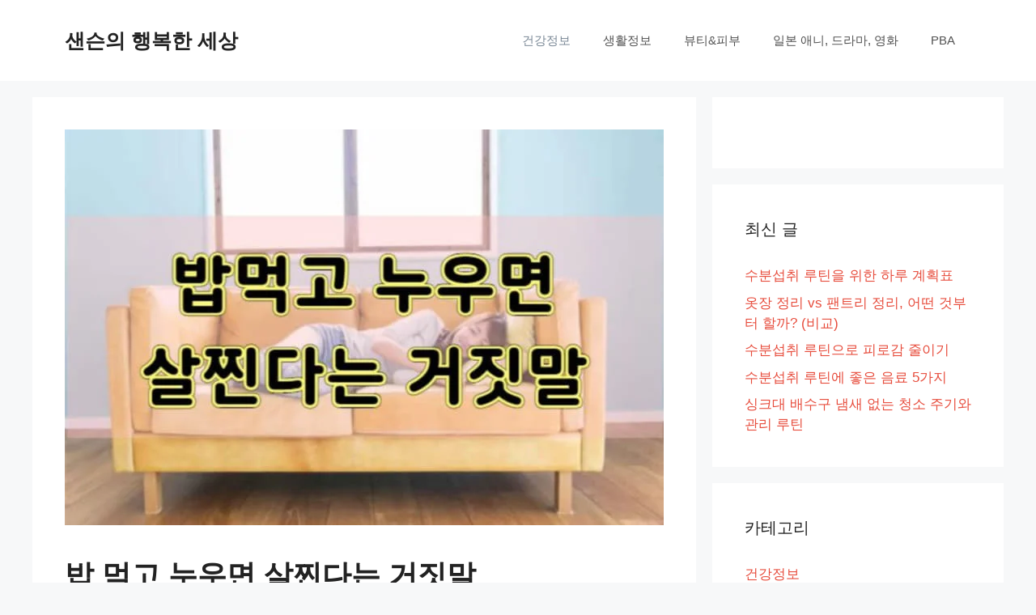

--- FILE ---
content_type: text/html; charset=UTF-8
request_url: https://sanson72.com/%EB%B0%A5-%EB%A8%B9%EA%B3%A0-%EB%88%84%EC%9A%B0%EB%A9%B4-%EC%82%B4%EC%B0%90%EB%8B%A4%EB%8A%94-%EA%B1%B0%EC%A7%93%EB%A7%90/
body_size: 21046
content:
<!DOCTYPE html><html lang="ko-KR"><head><script data-no-optimize="1">var litespeed_docref=sessionStorage.getItem("litespeed_docref");litespeed_docref&&(Object.defineProperty(document,"referrer",{get:function(){return litespeed_docref}}),sessionStorage.removeItem("litespeed_docref"));</script> <meta charset="UTF-8"><link rel="profile" href="https://gmpg.org/xfn/11"><style>#wpadminbar #wp-admin-bar-wccp_free_top_button .ab-icon:before {
	content: "\f160";
	color: #02CA02;
	top: 3px;
}
#wpadminbar #wp-admin-bar-wccp_free_top_button .ab-icon {
	transform: rotate(45deg);
}</style><meta name='robots' content='index, follow, max-image-preview:large, max-snippet:-1, max-video-preview:-1' /><title>밥 먹고 누우면 살찐다는 거짓말 - 샌슨의 행복한 세상</title><meta name="description" content="밥 먹고 누우면 살찐다는 거짓말. 밥 먹고 누우면 소가 된다, 살이 찐다, 이런 말 많이 들어보셨을 겁니다. 밥 먹고 나서 나도 모르게 소파에 누워서 TV를 보고는 하는데, 이런 행동은 정말 살이 찌게 될까요?" /><link rel="canonical" href="https://sanson72.com/밥-먹고-누우면-살찐다는-거짓말/" /><meta property="og:locale" content="ko_KR" /><meta property="og:type" content="article" /><meta property="og:title" content="밥 먹고 누우면 살찐다는 거짓말 - 샌슨의 행복한 세상" /><meta property="og:description" content="밥 먹고 누우면 살찐다는 거짓말. 밥 먹고 누우면 소가 된다, 살이 찐다, 이런 말 많이 들어보셨을 겁니다. 밥 먹고 나서 나도 모르게 소파에 누워서 TV를 보고는 하는데, 이런 행동은 정말 살이 찌게 될까요?" /><meta property="og:url" content="https://sanson72.com/밥-먹고-누우면-살찐다는-거짓말/" /><meta property="og:site_name" content="샌슨의 행복한 세상" /><meta property="article:published_time" content="2021-12-22T07:20:47+00:00" /><meta property="og:image" content="https://sanson72.com/wp-content/uploads/2021/12/수정됨_post1-19.jpg" /><meta property="og:image:width" content="740" /><meta property="og:image:height" content="489" /><meta property="og:image:type" content="image/jpeg" /><meta name="author" content="sanson72" /><meta name="twitter:card" content="summary_large_image" /><meta name="twitter:label1" content="글쓴이" /><meta name="twitter:data1" content="sanson72" /><meta name="twitter:label2" content="예상 되는 판독 시간" /><meta name="twitter:data2" content="1분" /> <script type="application/ld+json" class="yoast-schema-graph">{"@context":"https://schema.org","@graph":[{"@type":"Article","@id":"https://sanson72.com/%eb%b0%a5-%eb%a8%b9%ea%b3%a0-%eb%88%84%ec%9a%b0%eb%a9%b4-%ec%82%b4%ec%b0%90%eb%8b%a4%eb%8a%94-%ea%b1%b0%ec%a7%93%eb%a7%90/#article","isPartOf":{"@id":"https://sanson72.com/%eb%b0%a5-%eb%a8%b9%ea%b3%a0-%eb%88%84%ec%9a%b0%eb%a9%b4-%ec%82%b4%ec%b0%90%eb%8b%a4%eb%8a%94-%ea%b1%b0%ec%a7%93%eb%a7%90/"},"author":{"name":"sanson72","@id":"https://sanson72.com/#/schema/person/c6ff53cad098f49643e67b968b6ac1ab"},"headline":"밥 먹고 누우면 살찐다는 거짓말","datePublished":"2021-12-22T07:20:47+00:00","mainEntityOfPage":{"@id":"https://sanson72.com/%eb%b0%a5-%eb%a8%b9%ea%b3%a0-%eb%88%84%ec%9a%b0%eb%a9%b4-%ec%82%b4%ec%b0%90%eb%8b%a4%eb%8a%94-%ea%b1%b0%ec%a7%93%eb%a7%90/"},"wordCount":3,"image":{"@id":"https://sanson72.com/%eb%b0%a5-%eb%a8%b9%ea%b3%a0-%eb%88%84%ec%9a%b0%eb%a9%b4-%ec%82%b4%ec%b0%90%eb%8b%a4%eb%8a%94-%ea%b1%b0%ec%a7%93%eb%a7%90/#primaryimage"},"thumbnailUrl":"https://sanson72.com/wp-content/uploads/2021/12/수정됨_post1-19.jpg","articleSection":["건강정보"],"inLanguage":"ko-KR"},{"@type":"WebPage","@id":"https://sanson72.com/%eb%b0%a5-%eb%a8%b9%ea%b3%a0-%eb%88%84%ec%9a%b0%eb%a9%b4-%ec%82%b4%ec%b0%90%eb%8b%a4%eb%8a%94-%ea%b1%b0%ec%a7%93%eb%a7%90/","url":"https://sanson72.com/%eb%b0%a5-%eb%a8%b9%ea%b3%a0-%eb%88%84%ec%9a%b0%eb%a9%b4-%ec%82%b4%ec%b0%90%eb%8b%a4%eb%8a%94-%ea%b1%b0%ec%a7%93%eb%a7%90/","name":"밥 먹고 누우면 살찐다는 거짓말 - 샌슨의 행복한 세상","isPartOf":{"@id":"https://sanson72.com/#website"},"primaryImageOfPage":{"@id":"https://sanson72.com/%eb%b0%a5-%eb%a8%b9%ea%b3%a0-%eb%88%84%ec%9a%b0%eb%a9%b4-%ec%82%b4%ec%b0%90%eb%8b%a4%eb%8a%94-%ea%b1%b0%ec%a7%93%eb%a7%90/#primaryimage"},"image":{"@id":"https://sanson72.com/%eb%b0%a5-%eb%a8%b9%ea%b3%a0-%eb%88%84%ec%9a%b0%eb%a9%b4-%ec%82%b4%ec%b0%90%eb%8b%a4%eb%8a%94-%ea%b1%b0%ec%a7%93%eb%a7%90/#primaryimage"},"thumbnailUrl":"https://sanson72.com/wp-content/uploads/2021/12/수정됨_post1-19.jpg","datePublished":"2021-12-22T07:20:47+00:00","author":{"@id":"https://sanson72.com/#/schema/person/c6ff53cad098f49643e67b968b6ac1ab"},"description":"밥 먹고 누우면 살찐다는 거짓말. 밥 먹고 누우면 소가 된다, 살이 찐다, 이런 말 많이 들어보셨을 겁니다. 밥 먹고 나서 나도 모르게 소파에 누워서 TV를 보고는 하는데, 이런 행동은 정말 살이 찌게 될까요?","breadcrumb":{"@id":"https://sanson72.com/%eb%b0%a5-%eb%a8%b9%ea%b3%a0-%eb%88%84%ec%9a%b0%eb%a9%b4-%ec%82%b4%ec%b0%90%eb%8b%a4%eb%8a%94-%ea%b1%b0%ec%a7%93%eb%a7%90/#breadcrumb"},"inLanguage":"ko-KR","potentialAction":[{"@type":"ReadAction","target":["https://sanson72.com/%eb%b0%a5-%eb%a8%b9%ea%b3%a0-%eb%88%84%ec%9a%b0%eb%a9%b4-%ec%82%b4%ec%b0%90%eb%8b%a4%eb%8a%94-%ea%b1%b0%ec%a7%93%eb%a7%90/"]}]},{"@type":"ImageObject","inLanguage":"ko-KR","@id":"https://sanson72.com/%eb%b0%a5-%eb%a8%b9%ea%b3%a0-%eb%88%84%ec%9a%b0%eb%a9%b4-%ec%82%b4%ec%b0%90%eb%8b%a4%eb%8a%94-%ea%b1%b0%ec%a7%93%eb%a7%90/#primaryimage","url":"https://sanson72.com/wp-content/uploads/2021/12/수정됨_post1-19.jpg","contentUrl":"https://sanson72.com/wp-content/uploads/2021/12/수정됨_post1-19.jpg","width":740,"height":489},{"@type":"BreadcrumbList","@id":"https://sanson72.com/%eb%b0%a5-%eb%a8%b9%ea%b3%a0-%eb%88%84%ec%9a%b0%eb%a9%b4-%ec%82%b4%ec%b0%90%eb%8b%a4%eb%8a%94-%ea%b1%b0%ec%a7%93%eb%a7%90/#breadcrumb","itemListElement":[{"@type":"ListItem","position":1,"name":"Home","item":"https://sanson72.com/"},{"@type":"ListItem","position":2,"name":"밥 먹고 누우면 살찐다는 거짓말"}]},{"@type":"WebSite","@id":"https://sanson72.com/#website","url":"https://sanson72.com/","name":"샌슨의 행복한 세상","description":"건강 정보, 생활 정보","potentialAction":[{"@type":"SearchAction","target":{"@type":"EntryPoint","urlTemplate":"https://sanson72.com/?s={search_term_string}"},"query-input":{"@type":"PropertyValueSpecification","valueRequired":true,"valueName":"search_term_string"}}],"inLanguage":"ko-KR"},{"@type":"Person","@id":"https://sanson72.com/#/schema/person/c6ff53cad098f49643e67b968b6ac1ab","name":"sanson72","image":{"@type":"ImageObject","inLanguage":"ko-KR","@id":"https://sanson72.com/#/schema/person/image/","url":"https://sanson72.com/wp-content/litespeed/avatar/f9b6e2656271381cc886db1769e5cd93.jpg?ver=1769136571","contentUrl":"https://sanson72.com/wp-content/litespeed/avatar/f9b6e2656271381cc886db1769e5cd93.jpg?ver=1769136571","caption":"sanson72"},"sameAs":["https://sanson72.com"],"url":"https://sanson72.com/author/seok/"}]}</script> <link rel='dns-prefetch' href='//fonts.googleapis.com' /><link href='https://fonts.gstatic.com' crossorigin rel='preconnect' /><link rel="alternate" type="application/rss+xml" title="샌슨의 행복한 세상 &raquo; 피드" href="https://sanson72.com/feed/" /><link rel="alternate" type="application/rss+xml" title="샌슨의 행복한 세상 &raquo; 댓글 피드" href="https://sanson72.com/comments/feed/" /><link rel="alternate" type="application/rss+xml" title="샌슨의 행복한 세상 &raquo; 밥 먹고 누우면 살찐다는 거짓말 댓글 피드" href="https://sanson72.com/%eb%b0%a5-%eb%a8%b9%ea%b3%a0-%eb%88%84%ec%9a%b0%eb%a9%b4-%ec%82%b4%ec%b0%90%eb%8b%a4%eb%8a%94-%ea%b1%b0%ec%a7%93%eb%a7%90/feed/" /><link rel="alternate" title="oEmbed (JSON)" type="application/json+oembed" href="https://sanson72.com/wp-json/oembed/1.0/embed?url=https%3A%2F%2Fsanson72.com%2F%25eb%25b0%25a5-%25eb%25a8%25b9%25ea%25b3%25a0-%25eb%2588%2584%25ec%259a%25b0%25eb%25a9%25b4-%25ec%2582%25b4%25ec%25b0%2590%25eb%258b%25a4%25eb%258a%2594-%25ea%25b1%25b0%25ec%25a7%2593%25eb%25a7%2590%2F" /><link rel="alternate" title="oEmbed (XML)" type="text/xml+oembed" href="https://sanson72.com/wp-json/oembed/1.0/embed?url=https%3A%2F%2Fsanson72.com%2F%25eb%25b0%25a5-%25eb%25a8%25b9%25ea%25b3%25a0-%25eb%2588%2584%25ec%259a%25b0%25eb%25a9%25b4-%25ec%2582%25b4%25ec%25b0%2590%25eb%258b%25a4%25eb%258a%2594-%25ea%25b1%25b0%25ec%25a7%2593%25eb%25a7%2590%2F&#038;format=xml" /><style id='wp-img-auto-sizes-contain-inline-css'>img:is([sizes=auto i],[sizes^="auto," i]){contain-intrinsic-size:3000px 1500px}
/*# sourceURL=wp-img-auto-sizes-contain-inline-css */</style><link data-optimized="2" rel="stylesheet" href="https://sanson72.com/wp-content/litespeed/css/04046e1f55ba4e0d907a160877ce2326.css?ver=774bb" /><style id='wp-block-list-inline-css'>ol,ul{box-sizing:border-box}:root :where(.wp-block-list.has-background){padding:1.25em 2.375em}
/*# sourceURL=https://sanson72.com/wp-includes/blocks/list/style.min.css */</style><style id='global-styles-inline-css'>:root{--wp--preset--aspect-ratio--square: 1;--wp--preset--aspect-ratio--4-3: 4/3;--wp--preset--aspect-ratio--3-4: 3/4;--wp--preset--aspect-ratio--3-2: 3/2;--wp--preset--aspect-ratio--2-3: 2/3;--wp--preset--aspect-ratio--16-9: 16/9;--wp--preset--aspect-ratio--9-16: 9/16;--wp--preset--color--black: #000000;--wp--preset--color--cyan-bluish-gray: #abb8c3;--wp--preset--color--white: #ffffff;--wp--preset--color--pale-pink: #f78da7;--wp--preset--color--vivid-red: #cf2e2e;--wp--preset--color--luminous-vivid-orange: #ff6900;--wp--preset--color--luminous-vivid-amber: #fcb900;--wp--preset--color--light-green-cyan: #7bdcb5;--wp--preset--color--vivid-green-cyan: #00d084;--wp--preset--color--pale-cyan-blue: #8ed1fc;--wp--preset--color--vivid-cyan-blue: #0693e3;--wp--preset--color--vivid-purple: #9b51e0;--wp--preset--gradient--vivid-cyan-blue-to-vivid-purple: linear-gradient(135deg,rgb(6,147,227) 0%,rgb(155,81,224) 100%);--wp--preset--gradient--light-green-cyan-to-vivid-green-cyan: linear-gradient(135deg,rgb(122,220,180) 0%,rgb(0,208,130) 100%);--wp--preset--gradient--luminous-vivid-amber-to-luminous-vivid-orange: linear-gradient(135deg,rgb(252,185,0) 0%,rgb(255,105,0) 100%);--wp--preset--gradient--luminous-vivid-orange-to-vivid-red: linear-gradient(135deg,rgb(255,105,0) 0%,rgb(207,46,46) 100%);--wp--preset--gradient--very-light-gray-to-cyan-bluish-gray: linear-gradient(135deg,rgb(238,238,238) 0%,rgb(169,184,195) 100%);--wp--preset--gradient--cool-to-warm-spectrum: linear-gradient(135deg,rgb(74,234,220) 0%,rgb(151,120,209) 20%,rgb(207,42,186) 40%,rgb(238,44,130) 60%,rgb(251,105,98) 80%,rgb(254,248,76) 100%);--wp--preset--gradient--blush-light-purple: linear-gradient(135deg,rgb(255,206,236) 0%,rgb(152,150,240) 100%);--wp--preset--gradient--blush-bordeaux: linear-gradient(135deg,rgb(254,205,165) 0%,rgb(254,45,45) 50%,rgb(107,0,62) 100%);--wp--preset--gradient--luminous-dusk: linear-gradient(135deg,rgb(255,203,112) 0%,rgb(199,81,192) 50%,rgb(65,88,208) 100%);--wp--preset--gradient--pale-ocean: linear-gradient(135deg,rgb(255,245,203) 0%,rgb(182,227,212) 50%,rgb(51,167,181) 100%);--wp--preset--gradient--electric-grass: linear-gradient(135deg,rgb(202,248,128) 0%,rgb(113,206,126) 100%);--wp--preset--gradient--midnight: linear-gradient(135deg,rgb(2,3,129) 0%,rgb(40,116,252) 100%);--wp--preset--font-size--small: 13px;--wp--preset--font-size--medium: 20px;--wp--preset--font-size--large: 36px;--wp--preset--font-size--x-large: 42px;--wp--preset--spacing--20: 0.44rem;--wp--preset--spacing--30: 0.67rem;--wp--preset--spacing--40: 1rem;--wp--preset--spacing--50: 1.5rem;--wp--preset--spacing--60: 2.25rem;--wp--preset--spacing--70: 3.38rem;--wp--preset--spacing--80: 5.06rem;--wp--preset--shadow--natural: 6px 6px 9px rgba(0, 0, 0, 0.2);--wp--preset--shadow--deep: 12px 12px 50px rgba(0, 0, 0, 0.4);--wp--preset--shadow--sharp: 6px 6px 0px rgba(0, 0, 0, 0.2);--wp--preset--shadow--outlined: 6px 6px 0px -3px rgb(255, 255, 255), 6px 6px rgb(0, 0, 0);--wp--preset--shadow--crisp: 6px 6px 0px rgb(0, 0, 0);}:where(.is-layout-flex){gap: 0.5em;}:where(.is-layout-grid){gap: 0.5em;}body .is-layout-flex{display: flex;}.is-layout-flex{flex-wrap: wrap;align-items: center;}.is-layout-flex > :is(*, div){margin: 0;}body .is-layout-grid{display: grid;}.is-layout-grid > :is(*, div){margin: 0;}:where(.wp-block-columns.is-layout-flex){gap: 2em;}:where(.wp-block-columns.is-layout-grid){gap: 2em;}:where(.wp-block-post-template.is-layout-flex){gap: 1.25em;}:where(.wp-block-post-template.is-layout-grid){gap: 1.25em;}.has-black-color{color: var(--wp--preset--color--black) !important;}.has-cyan-bluish-gray-color{color: var(--wp--preset--color--cyan-bluish-gray) !important;}.has-white-color{color: var(--wp--preset--color--white) !important;}.has-pale-pink-color{color: var(--wp--preset--color--pale-pink) !important;}.has-vivid-red-color{color: var(--wp--preset--color--vivid-red) !important;}.has-luminous-vivid-orange-color{color: var(--wp--preset--color--luminous-vivid-orange) !important;}.has-luminous-vivid-amber-color{color: var(--wp--preset--color--luminous-vivid-amber) !important;}.has-light-green-cyan-color{color: var(--wp--preset--color--light-green-cyan) !important;}.has-vivid-green-cyan-color{color: var(--wp--preset--color--vivid-green-cyan) !important;}.has-pale-cyan-blue-color{color: var(--wp--preset--color--pale-cyan-blue) !important;}.has-vivid-cyan-blue-color{color: var(--wp--preset--color--vivid-cyan-blue) !important;}.has-vivid-purple-color{color: var(--wp--preset--color--vivid-purple) !important;}.has-black-background-color{background-color: var(--wp--preset--color--black) !important;}.has-cyan-bluish-gray-background-color{background-color: var(--wp--preset--color--cyan-bluish-gray) !important;}.has-white-background-color{background-color: var(--wp--preset--color--white) !important;}.has-pale-pink-background-color{background-color: var(--wp--preset--color--pale-pink) !important;}.has-vivid-red-background-color{background-color: var(--wp--preset--color--vivid-red) !important;}.has-luminous-vivid-orange-background-color{background-color: var(--wp--preset--color--luminous-vivid-orange) !important;}.has-luminous-vivid-amber-background-color{background-color: var(--wp--preset--color--luminous-vivid-amber) !important;}.has-light-green-cyan-background-color{background-color: var(--wp--preset--color--light-green-cyan) !important;}.has-vivid-green-cyan-background-color{background-color: var(--wp--preset--color--vivid-green-cyan) !important;}.has-pale-cyan-blue-background-color{background-color: var(--wp--preset--color--pale-cyan-blue) !important;}.has-vivid-cyan-blue-background-color{background-color: var(--wp--preset--color--vivid-cyan-blue) !important;}.has-vivid-purple-background-color{background-color: var(--wp--preset--color--vivid-purple) !important;}.has-black-border-color{border-color: var(--wp--preset--color--black) !important;}.has-cyan-bluish-gray-border-color{border-color: var(--wp--preset--color--cyan-bluish-gray) !important;}.has-white-border-color{border-color: var(--wp--preset--color--white) !important;}.has-pale-pink-border-color{border-color: var(--wp--preset--color--pale-pink) !important;}.has-vivid-red-border-color{border-color: var(--wp--preset--color--vivid-red) !important;}.has-luminous-vivid-orange-border-color{border-color: var(--wp--preset--color--luminous-vivid-orange) !important;}.has-luminous-vivid-amber-border-color{border-color: var(--wp--preset--color--luminous-vivid-amber) !important;}.has-light-green-cyan-border-color{border-color: var(--wp--preset--color--light-green-cyan) !important;}.has-vivid-green-cyan-border-color{border-color: var(--wp--preset--color--vivid-green-cyan) !important;}.has-pale-cyan-blue-border-color{border-color: var(--wp--preset--color--pale-cyan-blue) !important;}.has-vivid-cyan-blue-border-color{border-color: var(--wp--preset--color--vivid-cyan-blue) !important;}.has-vivid-purple-border-color{border-color: var(--wp--preset--color--vivid-purple) !important;}.has-vivid-cyan-blue-to-vivid-purple-gradient-background{background: var(--wp--preset--gradient--vivid-cyan-blue-to-vivid-purple) !important;}.has-light-green-cyan-to-vivid-green-cyan-gradient-background{background: var(--wp--preset--gradient--light-green-cyan-to-vivid-green-cyan) !important;}.has-luminous-vivid-amber-to-luminous-vivid-orange-gradient-background{background: var(--wp--preset--gradient--luminous-vivid-amber-to-luminous-vivid-orange) !important;}.has-luminous-vivid-orange-to-vivid-red-gradient-background{background: var(--wp--preset--gradient--luminous-vivid-orange-to-vivid-red) !important;}.has-very-light-gray-to-cyan-bluish-gray-gradient-background{background: var(--wp--preset--gradient--very-light-gray-to-cyan-bluish-gray) !important;}.has-cool-to-warm-spectrum-gradient-background{background: var(--wp--preset--gradient--cool-to-warm-spectrum) !important;}.has-blush-light-purple-gradient-background{background: var(--wp--preset--gradient--blush-light-purple) !important;}.has-blush-bordeaux-gradient-background{background: var(--wp--preset--gradient--blush-bordeaux) !important;}.has-luminous-dusk-gradient-background{background: var(--wp--preset--gradient--luminous-dusk) !important;}.has-pale-ocean-gradient-background{background: var(--wp--preset--gradient--pale-ocean) !important;}.has-electric-grass-gradient-background{background: var(--wp--preset--gradient--electric-grass) !important;}.has-midnight-gradient-background{background: var(--wp--preset--gradient--midnight) !important;}.has-small-font-size{font-size: var(--wp--preset--font-size--small) !important;}.has-medium-font-size{font-size: var(--wp--preset--font-size--medium) !important;}.has-large-font-size{font-size: var(--wp--preset--font-size--large) !important;}.has-x-large-font-size{font-size: var(--wp--preset--font-size--x-large) !important;}
/*# sourceURL=global-styles-inline-css */</style><style id='classic-theme-styles-inline-css'>/*! This file is auto-generated */
.wp-block-button__link{color:#fff;background-color:#32373c;border-radius:9999px;box-shadow:none;text-decoration:none;padding:calc(.667em + 2px) calc(1.333em + 2px);font-size:1.125em}.wp-block-file__button{background:#32373c;color:#fff;text-decoration:none}
/*# sourceURL=/wp-includes/css/classic-themes.min.css */</style><style id='generate-style-inline-css'>body{background-color:#f7f8f9;color:#222222;}a{color:#e74c3c;}a:hover, a:focus, a:active{color:#1e72bd;}.wp-block-group__inner-container{max-width:1200px;margin-left:auto;margin-right:auto;}body, button, input, select, textarea{font-family:"Noto Sans", sans-serif;font-size:20px;}body{line-height:1.5;}.entry-content > [class*="wp-block-"]:not(:last-child){margin-bottom:1.5em;}.main-navigation .main-nav ul ul li a{font-size:14px;}.sidebar .widget, .footer-widgets .widget{font-size:17px;}h1{font-family:"Noto Sans", sans-serif;font-weight:bold;font-size:36px;}h2{font-family:"Noto Sans", sans-serif;font-weight:bold;font-size:30px;}h3{font-family:"Noto Sans", sans-serif;font-weight:bold;font-size:24px;}@media (max-width:768px){h1{font-size:31px;}h2{font-size:27px;}h3{font-size:24px;}h4{font-size:22px;}h5{font-size:19px;}}.top-bar{background-color:#636363;color:#ffffff;}.top-bar a{color:#ffffff;}.top-bar a:hover{color:#303030;}.site-header{background-color:#ffffff;}.main-title a,.main-title a:hover{color:#222222;}.site-description{color:#757575;}.mobile-menu-control-wrapper .menu-toggle,.mobile-menu-control-wrapper .menu-toggle:hover,.mobile-menu-control-wrapper .menu-toggle:focus,.has-inline-mobile-toggle #site-navigation.toggled{background-color:rgba(0, 0, 0, 0.02);}.main-navigation,.main-navigation ul ul{background-color:#ffffff;}.main-navigation .main-nav ul li a,.menu-toggle, .main-navigation .menu-bar-items{color:#515151;}.main-navigation .main-nav ul li:hover > a,.main-navigation .main-nav ul li:focus > a, .main-navigation .main-nav ul li.sfHover > a, .main-navigation .menu-bar-item:hover > a, .main-navigation .menu-bar-item.sfHover > a{color:#7a8896;background-color:#ffffff;}button.menu-toggle:hover,button.menu-toggle:focus{color:#515151;}.main-navigation .main-nav ul li[class*="current-menu-"] > a{color:#7a8896;background-color:#ffffff;}.main-navigation .main-nav ul li[class*="current-menu-"] > a:hover,.main-navigation .main-nav ul li[class*="current-menu-"].sfHover > a{color:#7a8896;background-color:#ffffff;}.navigation-search input[type="search"],.navigation-search input[type="search"]:active, .navigation-search input[type="search"]:focus, .main-navigation .main-nav ul li.search-item.active > a, .main-navigation .menu-bar-items .search-item.active > a{color:#7a8896;background-color:#ffffff;}.main-navigation ul ul{background-color:#eaeaea;}.main-navigation .main-nav ul ul li a{color:#515151;}.main-navigation .main-nav ul ul li:hover > a,.main-navigation .main-nav ul ul li:focus > a,.main-navigation .main-nav ul ul li.sfHover > a{color:#7a8896;background-color:#eaeaea;}.main-navigation .main-nav ul ul li[class*="current-menu-"] > a{color:#7a8896;background-color:#eaeaea;}.main-navigation .main-nav ul ul li[class*="current-menu-"] > a:hover,.main-navigation .main-nav ul ul li[class*="current-menu-"].sfHover > a{color:#7a8896;background-color:#eaeaea;}.separate-containers .inside-article, .separate-containers .comments-area, .separate-containers .page-header, .one-container .container, .separate-containers .paging-navigation, .inside-page-header{background-color:#ffffff;}.entry-title a{color:#222222;}.entry-title a:hover{color:#55555e;}.entry-meta{color:#595959;}.sidebar .widget{background-color:#ffffff;}.footer-widgets{background-color:#ffffff;}.footer-widgets .widget-title{color:#000000;}.site-info{color:#ffffff;background-color:#55555e;}.site-info a{color:#ffffff;}.site-info a:hover{color:#d3d3d3;}.footer-bar .widget_nav_menu .current-menu-item a{color:#d3d3d3;}input[type="text"],input[type="email"],input[type="url"],input[type="password"],input[type="search"],input[type="tel"],input[type="number"],textarea,select{color:#666666;background-color:#fafafa;border-color:#cccccc;}input[type="text"]:focus,input[type="email"]:focus,input[type="url"]:focus,input[type="password"]:focus,input[type="search"]:focus,input[type="tel"]:focus,input[type="number"]:focus,textarea:focus,select:focus{color:#666666;background-color:#ffffff;border-color:#bfbfbf;}button,html input[type="button"],input[type="reset"],input[type="submit"],a.button,a.wp-block-button__link:not(.has-background){color:#ffffff;background-color:#55555e;}button:hover,html input[type="button"]:hover,input[type="reset"]:hover,input[type="submit"]:hover,a.button:hover,button:focus,html input[type="button"]:focus,input[type="reset"]:focus,input[type="submit"]:focus,a.button:focus,a.wp-block-button__link:not(.has-background):active,a.wp-block-button__link:not(.has-background):focus,a.wp-block-button__link:not(.has-background):hover{color:#ffffff;background-color:#3f4047;}a.generate-back-to-top{background-color:rgba( 0,0,0,0.4 );color:#ffffff;}a.generate-back-to-top:hover,a.generate-back-to-top:focus{background-color:rgba( 0,0,0,0.6 );color:#ffffff;}@media (max-width:768px){.main-navigation .menu-bar-item:hover > a, .main-navigation .menu-bar-item.sfHover > a{background:none;color:#515151;}}.nav-below-header .main-navigation .inside-navigation.grid-container, .nav-above-header .main-navigation .inside-navigation.grid-container{padding:0px 20px 0px 20px;}.site-main .wp-block-group__inner-container{padding:40px;}.separate-containers .paging-navigation{padding-top:20px;padding-bottom:20px;}.entry-content .alignwide, body:not(.no-sidebar) .entry-content .alignfull{margin-left:-40px;width:calc(100% + 80px);max-width:calc(100% + 80px);}.rtl .menu-item-has-children .dropdown-menu-toggle{padding-left:20px;}.rtl .main-navigation .main-nav ul li.menu-item-has-children > a{padding-right:20px;}@media (max-width:768px){.separate-containers .inside-article, .separate-containers .comments-area, .separate-containers .page-header, .separate-containers .paging-navigation, .one-container .site-content, .inside-page-header{padding:30px;}.site-main .wp-block-group__inner-container{padding:30px;}.inside-top-bar{padding-right:30px;padding-left:30px;}.inside-header{padding-right:30px;padding-left:30px;}.widget-area .widget{padding-top:30px;padding-right:30px;padding-bottom:30px;padding-left:30px;}.footer-widgets-container{padding-top:30px;padding-right:30px;padding-bottom:30px;padding-left:30px;}.inside-site-info{padding-right:30px;padding-left:30px;}.entry-content .alignwide, body:not(.no-sidebar) .entry-content .alignfull{margin-left:-30px;width:calc(100% + 60px);max-width:calc(100% + 60px);}.one-container .site-main .paging-navigation{margin-bottom:20px;}}/* End cached CSS */.is-right-sidebar{width:30%;}.is-left-sidebar{width:30%;}.site-content .content-area{width:70%;}@media (max-width:768px){.main-navigation .menu-toggle,.sidebar-nav-mobile:not(#sticky-placeholder){display:block;}.main-navigation ul,.gen-sidebar-nav,.main-navigation:not(.slideout-navigation):not(.toggled) .main-nav > ul,.has-inline-mobile-toggle #site-navigation .inside-navigation > *:not(.navigation-search):not(.main-nav){display:none;}.nav-align-right .inside-navigation,.nav-align-center .inside-navigation{justify-content:space-between;}.has-inline-mobile-toggle .mobile-menu-control-wrapper{display:flex;flex-wrap:wrap;}.has-inline-mobile-toggle .inside-header{flex-direction:row;text-align:left;flex-wrap:wrap;}.has-inline-mobile-toggle .header-widget,.has-inline-mobile-toggle #site-navigation{flex-basis:100%;}.nav-float-left .has-inline-mobile-toggle #site-navigation{order:10;}}
/*# sourceURL=generate-style-inline-css */</style> <script type="litespeed/javascript" data-src="https://sanson72.com/wp-includes/js/jquery/jquery.min.js" id="jquery-core-js"></script> <link rel="https://api.w.org/" href="https://sanson72.com/wp-json/" /><link rel="alternate" title="JSON" type="application/json" href="https://sanson72.com/wp-json/wp/v2/posts/1172" /><link rel="EditURI" type="application/rsd+xml" title="RSD" href="https://sanson72.com/xmlrpc.php?rsd" /><meta name="generator" content="WordPress 6.9" /><link rel='shortlink' href='https://sanson72.com/?p=1172' /><meta charset="utf-8"><meta name="abstract" content="건강 정보, 생활 정보"><meta name="author" content="sanson@netsgo.com"><meta name="classification" content="건강정보, 생활정보"><meta name="copyright" content="Copyright 샌슨의 행복한 세상 - All rights Reserved."><meta name="designer" content="Tom Usborne"><meta name="distribution" content="Global"><meta name="language" content="ko-KR"><meta name="publisher" content="샌슨의 행복한 세상"><meta name="rating" content="General"><meta name="resource-type" content="Document"><meta name="revisit-after" content="3"><meta name="subject" content="건강정보, 생활정보"><meta name="template" content="GeneratePress Child"><meta name="robots" content="index,follow"><meta name="example" content="custom: 2021-12-22"> <script type="litespeed/javascript" data-src="https://pagead2.googlesyndication.com/pagead/js/adsbygoogle.js?client=ca-pub-9670673751926750" crossorigin="anonymous"></script><script id="wpcp_disable_selection" type="litespeed/javascript">var image_save_msg='You are not allowed to save images!';var no_menu_msg='Context Menu disabled!';var smessage="Content is protected !!";function disableEnterKey(e){var elemtype=e.target.tagName;elemtype=elemtype.toUpperCase();if(elemtype=="TEXT"||elemtype=="TEXTAREA"||elemtype=="INPUT"||elemtype=="PASSWORD"||elemtype=="SELECT"||elemtype=="OPTION"||elemtype=="EMBED"){elemtype='TEXT'}
if(e.ctrlKey){var key;if(window.event)
key=window.event.keyCode;else key=e.which;if(elemtype!='TEXT'&&(key==97||key==65||key==67||key==99||key==88||key==120||key==26||key==85||key==86||key==83||key==43||key==73)){if(wccp_free_iscontenteditable(e))return!0;show_wpcp_message('You are not allowed to copy content or view source');return!1}else return!0}}
function wccp_free_iscontenteditable(e){var e=e||window.event;var target=e.target||e.srcElement;var elemtype=e.target.nodeName;elemtype=elemtype.toUpperCase();var iscontenteditable="false";if(typeof target.getAttribute!="undefined")iscontenteditable=target.getAttribute("contenteditable");var iscontenteditable2=!1;if(typeof target.isContentEditable!="undefined")iscontenteditable2=target.isContentEditable;if(target.parentElement.isContentEditable)iscontenteditable2=!0;if(iscontenteditable=="true"||iscontenteditable2==!0){if(typeof target.style!="undefined")target.style.cursor="text";return!0}}
function disable_copy(e){var e=e||window.event;var elemtype=e.target.tagName;elemtype=elemtype.toUpperCase();if(elemtype=="TEXT"||elemtype=="TEXTAREA"||elemtype=="INPUT"||elemtype=="PASSWORD"||elemtype=="SELECT"||elemtype=="OPTION"||elemtype=="EMBED"){elemtype='TEXT'}
if(wccp_free_iscontenteditable(e))return!0;var isSafari=/Safari/.test(navigator.userAgent)&&/Apple Computer/.test(navigator.vendor);var checker_IMG='';if(elemtype=="IMG"&&checker_IMG=='checked'&&e.detail>=2){show_wpcp_message(alertMsg_IMG);return!1}
if(elemtype!="TEXT"){if(smessage!==""&&e.detail==2)
show_wpcp_message(smessage);if(isSafari)
return!0;else return!1}}
function disable_copy_ie(){var e=e||window.event;var elemtype=window.event.srcElement.nodeName;elemtype=elemtype.toUpperCase();if(wccp_free_iscontenteditable(e))return!0;if(elemtype=="IMG"){show_wpcp_message(alertMsg_IMG);return!1}
if(elemtype!="TEXT"&&elemtype!="TEXTAREA"&&elemtype!="INPUT"&&elemtype!="PASSWORD"&&elemtype!="SELECT"&&elemtype!="OPTION"&&elemtype!="EMBED"){return!1}}
function reEnable(){return!0}
document.onkeydown=disableEnterKey;document.onselectstart=disable_copy_ie;if(navigator.userAgent.indexOf('MSIE')==-1){document.onmousedown=disable_copy;document.onclick=reEnable}
function disableSelection(target){if(typeof target.onselectstart!="undefined")
target.onselectstart=disable_copy_ie;else if(typeof target.style.MozUserSelect!="undefined"){target.style.MozUserSelect="none"}else target.onmousedown=function(){return!1}
target.style.cursor="default"}
window.onload=function(){disableSelection(document.body)};var onlongtouch;var timer;var touchduration=1000;var elemtype="";function touchstart(e){var e=e||window.event;var target=e.target||e.srcElement;elemtype=window.event.srcElement.nodeName;elemtype=elemtype.toUpperCase();if(!wccp_pro_is_passive())e.preventDefault();if(!timer){timer=setTimeout(onlongtouch,touchduration)}}
function touchend(){if(timer){clearTimeout(timer);timer=null}
onlongtouch()}
onlongtouch=function(e){if(elemtype!="TEXT"&&elemtype!="TEXTAREA"&&elemtype!="INPUT"&&elemtype!="PASSWORD"&&elemtype!="SELECT"&&elemtype!="EMBED"&&elemtype!="OPTION"){if(window.getSelection){if(window.getSelection().empty){window.getSelection().empty()}else if(window.getSelection().removeAllRanges){window.getSelection().removeAllRanges()}}else if(document.selection){document.selection.empty()}
return!1}};document.addEventListener("DOMContentLiteSpeedLoaded",function(event){window.addEventListener("touchstart",touchstart,!1);window.addEventListener("touchend",touchend,!1)});function wccp_pro_is_passive(){var cold=!1,hike=function(){};try{const object1={};var aid=Object.defineProperty(object1,'passive',{get(){cold=!0}});window.addEventListener('test',hike,aid);window.removeEventListener('test',hike,aid)}catch(e){}
return cold}</script> <script id="wpcp_disable_Right_Click" type="litespeed/javascript">document.ondragstart=function(){return!1}
function nocontext(e){return!1}
document.oncontextmenu=nocontext</script> <style>.unselectable
{
-moz-user-select:none;
-webkit-user-select:none;
cursor: default;
}
html
{
-webkit-touch-callout: none;
-webkit-user-select: none;
-khtml-user-select: none;
-moz-user-select: none;
-ms-user-select: none;
user-select: none;
-webkit-tap-highlight-color: rgba(0,0,0,0);
}</style> <script id="wpcp_css_disable_selection" type="litespeed/javascript">var e=document.getElementsByTagName('body')[0];if(e){e.setAttribute('unselectable',"on")}</script> <link rel="pingback" href="https://sanson72.com/xmlrpc.php"><meta name="viewport" content="width=device-width, initial-scale=1"></head><body class="wp-singular post-template-default single single-post postid-1172 single-format-standard wp-embed-responsive wp-theme-generatepress wp-child-theme-generatepress-child unselectable right-sidebar nav-float-right separate-containers header-aligned-left dropdown-hover featured-image-active" itemtype="https://schema.org/Blog" itemscope>
<a class="screen-reader-text skip-link" href="#content" title="Skip to content">Skip to content</a><header id="masthead" class="site-header has-inline-mobile-toggle" itemtype="https://schema.org/WPHeader" itemscope><div class="inside-header grid-container"><div class="site-branding"><p class="main-title" itemprop="headline">
<a href="https://sanson72.com/" rel="home">
샌슨의 행복한 세상
</a></p></div><nav id="mobile-menu-control-wrapper" class="main-navigation mobile-menu-control-wrapper">
<button class="menu-toggle" aria-controls="primary-menu" aria-expanded="false" data-nav="site-navigation">
<span class="gp-icon icon-menu-bars"><svg viewBox="0 0 512 512" aria-hidden="true" role="img" version="1.1" xmlns="http://www.w3.org/2000/svg" xmlns:xlink="http://www.w3.org/1999/xlink" width="1em" height="1em">
<path d="M0 96c0-13.255 10.745-24 24-24h464c13.255 0 24 10.745 24 24s-10.745 24-24 24H24c-13.255 0-24-10.745-24-24zm0 160c0-13.255 10.745-24 24-24h464c13.255 0 24 10.745 24 24s-10.745 24-24 24H24c-13.255 0-24-10.745-24-24zm0 160c0-13.255 10.745-24 24-24h464c13.255 0 24 10.745 24 24s-10.745 24-24 24H24c-13.255 0-24-10.745-24-24z" />
</svg><svg viewBox="0 0 512 512" aria-hidden="true" role="img" version="1.1" xmlns="http://www.w3.org/2000/svg" xmlns:xlink="http://www.w3.org/1999/xlink" width="1em" height="1em">
<path d="M71.029 71.029c9.373-9.372 24.569-9.372 33.942 0L256 222.059l151.029-151.03c9.373-9.372 24.569-9.372 33.942 0 9.372 9.373 9.372 24.569 0 33.942L289.941 256l151.03 151.029c9.372 9.373 9.372 24.569 0 33.942-9.373 9.372-24.569 9.372-33.942 0L256 289.941l-151.029 151.03c-9.373 9.372-24.569 9.372-33.942 0-9.372-9.373-9.372-24.569 0-33.942L222.059 256 71.029 104.971c-9.372-9.373-9.372-24.569 0-33.942z" />
</svg></span><span class="screen-reader-text">Menu</span>		</button></nav><nav id="site-navigation" class="main-navigation sub-menu-right" itemtype="https://schema.org/SiteNavigationElement" itemscope><div class="inside-navigation grid-container">
<button class="menu-toggle" aria-controls="primary-menu" aria-expanded="false">
<span class="gp-icon icon-menu-bars"><svg viewBox="0 0 512 512" aria-hidden="true" role="img" version="1.1" xmlns="http://www.w3.org/2000/svg" xmlns:xlink="http://www.w3.org/1999/xlink" width="1em" height="1em">
<path d="M0 96c0-13.255 10.745-24 24-24h464c13.255 0 24 10.745 24 24s-10.745 24-24 24H24c-13.255 0-24-10.745-24-24zm0 160c0-13.255 10.745-24 24-24h464c13.255 0 24 10.745 24 24s-10.745 24-24 24H24c-13.255 0-24-10.745-24-24zm0 160c0-13.255 10.745-24 24-24h464c13.255 0 24 10.745 24 24s-10.745 24-24 24H24c-13.255 0-24-10.745-24-24z" />
</svg><svg viewBox="0 0 512 512" aria-hidden="true" role="img" version="1.1" xmlns="http://www.w3.org/2000/svg" xmlns:xlink="http://www.w3.org/1999/xlink" width="1em" height="1em">
<path d="M71.029 71.029c9.373-9.372 24.569-9.372 33.942 0L256 222.059l151.029-151.03c9.373-9.372 24.569-9.372 33.942 0 9.372 9.373 9.372 24.569 0 33.942L289.941 256l151.03 151.029c9.372 9.373 9.372 24.569 0 33.942-9.373 9.372-24.569 9.372-33.942 0L256 289.941l-151.029 151.03c-9.373 9.372-24.569 9.372-33.942 0-9.372-9.373-9.372-24.569 0-33.942L222.059 256 71.029 104.971c-9.372-9.373-9.372-24.569 0-33.942z" />
</svg></span><span class="mobile-menu">Menu</span>				</button><div id="primary-menu" class="main-nav"><ul id="menu-%eb%a9%94%eb%89%b41" class=" menu sf-menu"><li id="menu-item-18" class="menu-item menu-item-type-taxonomy menu-item-object-category current-post-ancestor current-menu-parent current-post-parent menu-item-18"><a href="https://sanson72.com/category/%ea%b1%b4%ea%b0%95/">건강정보</a></li><li id="menu-item-19" class="menu-item menu-item-type-taxonomy menu-item-object-category menu-item-19"><a href="https://sanson72.com/category/%ec%83%9d%ed%99%9c%ec%a0%95%eb%b3%b4/">생활정보</a></li><li id="menu-item-2941" class="menu-item menu-item-type-taxonomy menu-item-object-category menu-item-2941"><a href="https://sanson72.com/category/beauty/">뷰티&amp;피부</a></li><li id="menu-item-1482" class="menu-item menu-item-type-taxonomy menu-item-object-category menu-item-1482"><a href="https://sanson72.com/category/%ec%9d%bc%eb%b3%b8-%ec%95%a0%eb%8b%88-%eb%93%9c%eb%9d%bc%eb%a7%88-%ec%98%81%ed%99%94/">일본 애니, 드라마, 영화</a></li><li id="menu-item-1872" class="menu-item menu-item-type-taxonomy menu-item-object-category menu-item-1872"><a href="https://sanson72.com/category/pba/">PBA</a></li></ul></div></div></nav></div></header><div id="page" class="site grid-container container hfeed"><div id="content" class="site-content"><div id="primary" class="content-area"><main id="main" class="site-main"><article id="post-1172" class="post-1172 post type-post status-publish format-standard has-post-thumbnail hentry category-2" itemtype="https://schema.org/CreativeWork" itemscope><div class="inside-article"><div class="featured-image page-header-image-single grid-container grid-parent">
<img data-lazyloaded="1" src="[data-uri]" width="740" height="489" data-src="https://sanson72.com/wp-content/uploads/2021/12/수정됨_post1-19.jpg" class="attachment-full size-full wp-post-image" alt="" itemprop="image" decoding="async" fetchpriority="high" data-srcset="https://sanson72.com/wp-content/uploads/2021/12/수정됨_post1-19.jpg 740w, https://sanson72.com/wp-content/uploads/2021/12/수정됨_post1-19-300x198.jpg 300w" data-sizes="(max-width: 740px) 100vw, 740px" /></div><header class="entry-header"><h1 class="entry-title" itemprop="headline">밥 먹고 누우면 살찐다는 거짓말</h1><div class="entry-meta">
<span class="posted-on"><time class="entry-date published" datetime="2021-12-22T16:20:47+09:00" itemprop="datePublished">2021-12-22</time></span> <span class="byline">by <span class="author vcard" itemprop="author" itemtype="https://schema.org/Person" itemscope><a class="url fn n" href="https://sanson72.com/author/seok/" title="View all posts by sanson72" rel="author" itemprop="url"><span class="author-name" itemprop="name">sanson72</span></a></span></span></div></header><div class="entry-content" itemprop="text"><div class='code-block code-block-1' style='margin: 8px 0; clear: both;'> <script type="litespeed/javascript" data-src="https://pagead2.googlesyndication.com/pagead/js/adsbygoogle.js?client=ca-pub-9670673751926750" crossorigin="anonymous"></script> 
<ins class="adsbygoogle"
style="display:block"
data-ad-client="ca-pub-9670673751926750"
data-ad-slot="3532833861"
data-ad-format="auto"
data-full-width-responsive="true"></ins> <script type="litespeed/javascript">(adsbygoogle=window.adsbygoogle||[]).push({})</script></div><p>밥 먹고 누우면 살찐다는 거짓말.</p><p>밥 먹고 누우면 소가 된다, 살이 찐다, 이런 말 많이 들어보셨을 겁니다.</p><p>밥 먹고 나서 나도 모르게 소파에 누워서 TV를 보고는 하는데, 이런 행동은 정말 살이 찌게 될까요?</p><div class="lwptoc lwptoc-autoWidth lwptoc-baseItems lwptoc-light lwptoc-notInherit" data-smooth-scroll="1" data-smooth-scroll-offset="24"><div class="lwptoc_i"><div class="lwptoc_header">
<b class="lwptoc_title">목차</b>                    <span class="lwptoc_toggle">
<a href="#" class="lwptoc_toggle_label" data-label="보이기">숨기기</a>            </span></div><div class="lwptoc_items lwptoc_items-visible"><div class="lwptoc_itemWrap"><div class="lwptoc_item">    <a href="#bab_meoggo_nuumyeon_geongang-e_johda">
<span class="lwptoc_item_number">1</span>
<span class="lwptoc_item_label">밥 먹고 누우면 건강에 좋다?</span>
</a></div><div class="lwptoc_item">    <a href="#bab_meoggo_janda_nubneunda_ling">
<span class="lwptoc_item_number">2</span>
<span class="lwptoc_item_label">밥 먹고 잔다× 눕는다〇</span>
</a></div></div></div></div></div><h2 style="box-sizing: border-box; border-right-width: 0px; border-bottom: #819FF7 2px solid; margin: 5px 0px; border-left: #819FF7 10px solid; letter-spacing: 1px; line-height: 1.5; border-top-width: 0px; padding: 3px 5px 3px 5px;"><span id="bab_meoggo_nuumyeon_geongang-e_johda">밥 먹고 누우면 건강에 좋다?</span></h2><p>동양인의 몸의 구조는, 밥 먹고 바로 눕는 것이 몸에 좋고, 소화 촉진의 의미에서도 건강과 연결됩니다.</p><p>서양인과 달리 동양인의 위의 구조는, 위액이나 음식이 위에 모이기 쉽다고 합니다.</p><p>그래서, 밥을 먹고 나서 오른쪽 겨드랑이를 아래로 하고 눕는 편이 소화 촉진에 좋다고 여겨지고 있습니다.</p><p>다음으로, 의학적 근거로부터 생각해 봅시다.</p><p>음식을 먹은 후에는, 소화를 위해 위장 주위에 혈액이 모입니다. 음식을 먹으면 졸려지는 것은, 소화기관에 혈액이 집중되어 뇌에 혈액이 돌지 않게 되기 때문입니다.</p><p>즉, 누움으로써 쓸데없는 에너지를 사용하지 않게 되어, 소화 촉진에 연결되는 것입니다.</p><div class="code-block code-block-4" style="margin: 8px 0; clear: both;"> <script type="litespeed/javascript" data-src="https://pagead2.googlesyndication.com/pagead/js/adsbygoogle.js?client=ca-pub-9670673751926750" crossorigin="anonymous"></script> <ins class="adsbygoogle" style="display:block; text-align:center;" data-ad-layout="in-article" data-ad-format="fluid" data-ad-client="ca-pub-9670673751926750" data-ad-slot="5048551317"></ins> <script type="litespeed/javascript">(adsbygoogle=window.adsbygoogle||[]).push({})</script></div><h2 style="box-sizing: border-box; border-right-width: 0px; border-bottom: #819FF7 2px solid; margin: 5px 0px; border-left: #819FF7 10px solid; letter-spacing: 1px; line-height: 1.5; border-top-width: 0px; padding: 3px 5px 3px 5px;"><span id="bab_meoggo_janda_nubneunda_ling">밥 먹고 잔다× 눕는다〇</span></h2><p>여기서 주의할 점은, 먹고 바로 자는 것이 아니라 누워야 한다는 것입니다.</p><p>얼핏 눕는다고 하면, 자는 것을 생각할 수 있지만, 단지 자기 위한 동작을 취하는 것뿐입니다.</p><p>실제로 잠을 자게 되면, 위장의 움직임이 둔해져, 소화불량을 일으켜 비만으로도 이어지므로 요주의입니다.</p><p>밥을 먹고 바로 누우면, 버릇없어 보이기도 하기 때문에 그동안 안 좋게 여겨졌지만, 올바르게만 눕는다면 건강과도 연결되는 동작입니다.</p><div class='code-block code-block-2' style='margin: 8px 0; clear: both;'> <script type="litespeed/javascript" data-src="https://pagead2.googlesyndication.com/pagead/js/adsbygoogle.js?client=ca-pub-9670673751926750"
     crossorigin="anonymous"></script> <ins class="adsbygoogle"
style="display:block"
data-ad-format="autorelaxed"
data-ad-client="ca-pub-9670673751926750"
data-ad-slot="8601436799"></ins> <script type="litespeed/javascript">(adsbygoogle=window.adsbygoogle||[]).push({})</script></div></div><footer class="entry-meta">
<span class="cat-links"><span class="gp-icon icon-categories"><svg viewBox="0 0 512 512" aria-hidden="true" role="img" version="1.1" xmlns="http://www.w3.org/2000/svg" xmlns:xlink="http://www.w3.org/1999/xlink" width="1em" height="1em">
<path d="M0 112c0-26.51 21.49-48 48-48h110.014a48 48 0 0 1 43.592 27.907l12.349 26.791A16 16 0 0 0 228.486 128H464c26.51 0 48 21.49 48 48v224c0 26.51-21.49 48-48 48H48c-26.51 0-48-21.49-48-48V112z" fill-rule="nonzero"/>
</svg></span><span class="screen-reader-text">Categories </span><a href="https://sanson72.com/category/%ea%b1%b4%ea%b0%95/" rel="category tag">건강정보</a></span><nav id="nav-below" class="post-navigation">
<span class="screen-reader-text">Post navigation</span><div class="nav-previous"><span class="gp-icon icon-arrow-left"><svg viewBox="0 0 192 512" xmlns="http://www.w3.org/2000/svg" fill-rule="evenodd" clip-rule="evenodd" stroke-linejoin="round" stroke-miterlimit="1.414">
<path d="M178.425 138.212c0 2.265-1.133 4.813-2.832 6.512L64.276 256.001l111.317 111.277c1.7 1.7 2.832 4.247 2.832 6.513 0 2.265-1.133 4.813-2.832 6.512L161.43 394.46c-1.7 1.7-4.249 2.832-6.514 2.832-2.266 0-4.816-1.133-6.515-2.832L16.407 262.514c-1.699-1.7-2.832-4.248-2.832-6.513 0-2.265 1.133-4.813 2.832-6.512l131.994-131.947c1.7-1.699 4.249-2.831 6.515-2.831 2.265 0 4.815 1.132 6.514 2.831l14.163 14.157c1.7 1.7 2.832 3.965 2.832 6.513z" fill-rule="nonzero"/>
</svg></span><span class="prev" title="Previous"><a href="https://sanson72.com/%eb%b0%a9%ec%b6%a9%eb%a7%9d-%ec%b2%ad%ec%86%8c-%ea%b9%a8%eb%81%97%ed%95%98%ea%b2%8c-%ed%95%98%eb%8a%94-%eb%b2%95/" rel="prev">방충망 청소 깨끗하게 하는 법</a></span></div><div class="nav-next"><span class="gp-icon icon-arrow-right"><svg viewBox="0 0 192 512" xmlns="http://www.w3.org/2000/svg" fill-rule="evenodd" clip-rule="evenodd" stroke-linejoin="round" stroke-miterlimit="1.414">
<path d="M178.425 256.001c0 2.266-1.133 4.815-2.832 6.515L43.599 394.509c-1.7 1.7-4.248 2.833-6.514 2.833s-4.816-1.133-6.515-2.833l-14.163-14.162c-1.699-1.7-2.832-3.966-2.832-6.515 0-2.266 1.133-4.815 2.832-6.515l111.317-111.316L16.407 144.685c-1.699-1.7-2.832-4.249-2.832-6.515s1.133-4.815 2.832-6.515l14.163-14.162c1.7-1.7 4.249-2.833 6.515-2.833s4.815 1.133 6.514 2.833l131.994 131.993c1.7 1.7 2.832 4.249 2.832 6.515z" fill-rule="nonzero"/>
</svg></span><span class="next" title="Next"><a href="https://sanson72.com/%ec%9e%90%eb%a9%94%eb%b7%b0-vs-%eb%8d%b0%ec%9e%90%eb%b7%b0/" rel="next">자메뷰 VS 데자뷰</a></span></div></nav></footer></div></article></main></div><div id="right-sidebar" class="widget-area sidebar is-right-sidebar" itemtype="https://schema.org/WPSideBar" itemscope><div class="inside-right-sidebar"><aside id="ai_widget-2" class="widget inner-padding block-widget"><div class='code-block code-block-3' style='margin: 8px 0; clear: both;'> <script type="litespeed/javascript" data-src="https://pagead2.googlesyndication.com/pagead/js/adsbygoogle.js?client=ca-pub-9670673751926750" crossorigin="anonymous"></script> 
<ins class="adsbygoogle"
style="display:block"
data-ad-client="ca-pub-9670673751926750"
data-ad-slot="6205585893"
data-ad-format="auto"
data-full-width-responsive="true"></ins> <script type="litespeed/javascript">(adsbygoogle=window.adsbygoogle||[]).push({})</script></div></aside><aside id="recent-posts-3" class="widget inner-padding widget_recent_entries"><h2 class="widget-title">최신 글</h2><ul><li>
<a href="https://sanson72.com/%ec%88%98%eb%b6%84%ec%84%ad%ec%b7%a8-%eb%a3%a8%ed%8b%b4%ec%9d%84-%ec%9c%84%ed%95%9c-%ed%95%98%eb%a3%a8-%ea%b3%84%ed%9a%8d%ed%91%9c/">수분섭취 루틴을 위한 하루 계획표</a></li><li>
<a href="https://sanson72.com/%ec%98%b7%ec%9e%a5-%ec%a0%95%eb%a6%ac-vs-%ed%8c%ac%ed%8a%b8%eb%a6%ac-%ec%a0%95%eb%a6%ac-%ec%96%b4%eb%96%a4-%ea%b2%83%eb%b6%80%ed%84%b0-%ed%95%a0%ea%b9%8c-%eb%b9%84%ea%b5%90/">옷장 정리 vs 팬트리 정리, 어떤 것부터 할까? (비교)</a></li><li>
<a href="https://sanson72.com/%ec%88%98%eb%b6%84%ec%84%ad%ec%b7%a8-%eb%a3%a8%ed%8b%b4%ec%9c%bc%eb%a1%9c-%ed%94%bc%eb%a1%9c%ea%b0%90-%ec%a4%84%ec%9d%b4%ea%b8%b0/">수분섭취 루틴으로 피로감 줄이기</a></li><li>
<a href="https://sanson72.com/%ec%88%98%eb%b6%84%ec%84%ad%ec%b7%a8-%eb%a3%a8%ed%8b%b4%ec%97%90-%ec%a2%8b%ec%9d%80-%ec%9d%8c%eb%a3%8c-5%ea%b0%80%ec%a7%80/">수분섭취 루틴에 좋은 음료 5가지</a></li><li>
<a href="https://sanson72.com/%ec%8b%b1%ed%81%ac%eb%8c%80-%eb%b0%b0%ec%88%98%ea%b5%ac-%eb%83%84%ec%83%88-%ec%97%86%eb%8a%94-%ec%b2%ad%ec%86%8c-%ec%a3%bc%ea%b8%b0%ec%99%80-%ea%b4%80%eb%a6%ac-%eb%a3%a8%ed%8b%b4/">싱크대 배수구 냄새 없는 청소 주기와 관리 루틴</a></li></ul></aside><aside id="nav_menu-3" class="widget inner-padding widget_nav_menu"><h2 class="widget-title">카테고리</h2><div class="menu-%eb%a9%94%eb%89%b41-container"><ul id="menu-%eb%a9%94%eb%89%b41-1" class="menu"><li class="menu-item menu-item-type-taxonomy menu-item-object-category current-post-ancestor current-menu-parent current-post-parent menu-item-18"><a href="https://sanson72.com/category/%ea%b1%b4%ea%b0%95/">건강정보</a></li><li class="menu-item menu-item-type-taxonomy menu-item-object-category menu-item-19"><a href="https://sanson72.com/category/%ec%83%9d%ed%99%9c%ec%a0%95%eb%b3%b4/">생활정보</a></li><li class="menu-item menu-item-type-taxonomy menu-item-object-category menu-item-2941"><a href="https://sanson72.com/category/beauty/">뷰티&amp;피부</a></li><li class="menu-item menu-item-type-taxonomy menu-item-object-category menu-item-1482"><a href="https://sanson72.com/category/%ec%9d%bc%eb%b3%b8-%ec%95%a0%eb%8b%88-%eb%93%9c%eb%9d%bc%eb%a7%88-%ec%98%81%ed%99%94/">일본 애니, 드라마, 영화</a></li><li class="menu-item menu-item-type-taxonomy menu-item-object-category menu-item-1872"><a href="https://sanson72.com/category/pba/">PBA</a></li></ul></div></aside><aside id="block-3" class="widget inner-padding widget_block"><ul class="wp-block-list"><li></li></ul></aside></div></div></div></div><div class="site-footer"><footer class="site-info" itemtype="https://schema.org/WPFooter" itemscope><div class="inside-site-info grid-container"><div class="copyright-bar">
<span class="copyright">&copy; 2026 샌슨의 행복한 세상</span> &bull; Built with <a href="https://generatepress.com" itemprop="url">GeneratePress</a></div></div></footer></div> <script type="speculationrules">{"prefetch":[{"source":"document","where":{"and":[{"href_matches":"/*"},{"not":{"href_matches":["/wp-*.php","/wp-admin/*","/wp-content/uploads/*","/wp-content/*","/wp-content/plugins/*","/wp-content/themes/generatepress-child/*","/wp-content/themes/generatepress/*","/*\\?(.+)"]}},{"not":{"selector_matches":"a[rel~=\"nofollow\"]"}},{"not":{"selector_matches":".no-prefetch, .no-prefetch a"}}]},"eagerness":"conservative"}]}</script> <div id="wpcp-error-message" class="msgmsg-box-wpcp hideme"><span>error: </span>Content is protected !!</div> <script type="litespeed/javascript">var timeout_result;function show_wpcp_message(smessage){if(smessage!==""){var smessage_text='<span>Alert: </span>'+smessage;document.getElementById("wpcp-error-message").innerHTML=smessage_text;document.getElementById("wpcp-error-message").className="msgmsg-box-wpcp warning-wpcp showme";clearTimeout(timeout_result);timeout_result=setTimeout(hide_message,3000)}}
function hide_message(){document.getElementById("wpcp-error-message").className="msgmsg-box-wpcp warning-wpcp hideme"}</script> <style>@media print {
	body * {display: none !important;}
		body:after {
		content: "You are not allowed to print preview this page, Thank you"; }
	}</style><style type="text/css">#wpcp-error-message {
	    direction: ltr;
	    text-align: center;
	    transition: opacity 900ms ease 0s;
	    z-index: 99999999;
	}
	.hideme {
    	opacity:0;
    	visibility: hidden;
	}
	.showme {
    	opacity:1;
    	visibility: visible;
	}
	.msgmsg-box-wpcp {
		border:1px solid #f5aca6;
		border-radius: 10px;
		color: #555;
		font-family: Tahoma;
		font-size: 11px;
		margin: 10px;
		padding: 10px 36px;
		position: fixed;
		width: 255px;
		top: 50%;
  		left: 50%;
  		margin-top: -10px;
  		margin-left: -130px;
  		-webkit-box-shadow: 0px 0px 34px 2px rgba(242,191,191,1);
		-moz-box-shadow: 0px 0px 34px 2px rgba(242,191,191,1);
		box-shadow: 0px 0px 34px 2px rgba(242,191,191,1);
	}
	.msgmsg-box-wpcp span {
		font-weight:bold;
		text-transform:uppercase;
	}
		.warning-wpcp {
		background:#ffecec url('https://sanson72.com/wp-content/plugins/wp-content-copy-protector/images/warning.png') no-repeat 10px 50%;
	}</style> <script id="generate-main-js-extra" type="litespeed/javascript">var generatepressMenu={"toggleOpenedSubMenus":"1","openSubMenuLabel":"Open Sub-Menu","closeSubMenuLabel":"Close Sub-Menu"}</script> <script data-no-optimize="1">window.lazyLoadOptions=Object.assign({},{threshold:300},window.lazyLoadOptions||{});!function(t,e){"object"==typeof exports&&"undefined"!=typeof module?module.exports=e():"function"==typeof define&&define.amd?define(e):(t="undefined"!=typeof globalThis?globalThis:t||self).LazyLoad=e()}(this,function(){"use strict";function e(){return(e=Object.assign||function(t){for(var e=1;e<arguments.length;e++){var n,a=arguments[e];for(n in a)Object.prototype.hasOwnProperty.call(a,n)&&(t[n]=a[n])}return t}).apply(this,arguments)}function o(t){return e({},at,t)}function l(t,e){return t.getAttribute(gt+e)}function c(t){return l(t,vt)}function s(t,e){return function(t,e,n){e=gt+e;null!==n?t.setAttribute(e,n):t.removeAttribute(e)}(t,vt,e)}function i(t){return s(t,null),0}function r(t){return null===c(t)}function u(t){return c(t)===_t}function d(t,e,n,a){t&&(void 0===a?void 0===n?t(e):t(e,n):t(e,n,a))}function f(t,e){et?t.classList.add(e):t.className+=(t.className?" ":"")+e}function _(t,e){et?t.classList.remove(e):t.className=t.className.replace(new RegExp("(^|\\s+)"+e+"(\\s+|$)")," ").replace(/^\s+/,"").replace(/\s+$/,"")}function g(t){return t.llTempImage}function v(t,e){!e||(e=e._observer)&&e.unobserve(t)}function b(t,e){t&&(t.loadingCount+=e)}function p(t,e){t&&(t.toLoadCount=e)}function n(t){for(var e,n=[],a=0;e=t.children[a];a+=1)"SOURCE"===e.tagName&&n.push(e);return n}function h(t,e){(t=t.parentNode)&&"PICTURE"===t.tagName&&n(t).forEach(e)}function a(t,e){n(t).forEach(e)}function m(t){return!!t[lt]}function E(t){return t[lt]}function I(t){return delete t[lt]}function y(e,t){var n;m(e)||(n={},t.forEach(function(t){n[t]=e.getAttribute(t)}),e[lt]=n)}function L(a,t){var o;m(a)&&(o=E(a),t.forEach(function(t){var e,n;e=a,(t=o[n=t])?e.setAttribute(n,t):e.removeAttribute(n)}))}function k(t,e,n){f(t,e.class_loading),s(t,st),n&&(b(n,1),d(e.callback_loading,t,n))}function A(t,e,n){n&&t.setAttribute(e,n)}function O(t,e){A(t,rt,l(t,e.data_sizes)),A(t,it,l(t,e.data_srcset)),A(t,ot,l(t,e.data_src))}function w(t,e,n){var a=l(t,e.data_bg_multi),o=l(t,e.data_bg_multi_hidpi);(a=nt&&o?o:a)&&(t.style.backgroundImage=a,n=n,f(t=t,(e=e).class_applied),s(t,dt),n&&(e.unobserve_completed&&v(t,e),d(e.callback_applied,t,n)))}function x(t,e){!e||0<e.loadingCount||0<e.toLoadCount||d(t.callback_finish,e)}function M(t,e,n){t.addEventListener(e,n),t.llEvLisnrs[e]=n}function N(t){return!!t.llEvLisnrs}function z(t){if(N(t)){var e,n,a=t.llEvLisnrs;for(e in a){var o=a[e];n=e,o=o,t.removeEventListener(n,o)}delete t.llEvLisnrs}}function C(t,e,n){var a;delete t.llTempImage,b(n,-1),(a=n)&&--a.toLoadCount,_(t,e.class_loading),e.unobserve_completed&&v(t,n)}function R(i,r,c){var l=g(i)||i;N(l)||function(t,e,n){N(t)||(t.llEvLisnrs={});var a="VIDEO"===t.tagName?"loadeddata":"load";M(t,a,e),M(t,"error",n)}(l,function(t){var e,n,a,o;n=r,a=c,o=u(e=i),C(e,n,a),f(e,n.class_loaded),s(e,ut),d(n.callback_loaded,e,a),o||x(n,a),z(l)},function(t){var e,n,a,o;n=r,a=c,o=u(e=i),C(e,n,a),f(e,n.class_error),s(e,ft),d(n.callback_error,e,a),o||x(n,a),z(l)})}function T(t,e,n){var a,o,i,r,c;t.llTempImage=document.createElement("IMG"),R(t,e,n),m(c=t)||(c[lt]={backgroundImage:c.style.backgroundImage}),i=n,r=l(a=t,(o=e).data_bg),c=l(a,o.data_bg_hidpi),(r=nt&&c?c:r)&&(a.style.backgroundImage='url("'.concat(r,'")'),g(a).setAttribute(ot,r),k(a,o,i)),w(t,e,n)}function G(t,e,n){var a;R(t,e,n),a=e,e=n,(t=Et[(n=t).tagName])&&(t(n,a),k(n,a,e))}function D(t,e,n){var a;a=t,(-1<It.indexOf(a.tagName)?G:T)(t,e,n)}function S(t,e,n){var a;t.setAttribute("loading","lazy"),R(t,e,n),a=e,(e=Et[(n=t).tagName])&&e(n,a),s(t,_t)}function V(t){t.removeAttribute(ot),t.removeAttribute(it),t.removeAttribute(rt)}function j(t){h(t,function(t){L(t,mt)}),L(t,mt)}function F(t){var e;(e=yt[t.tagName])?e(t):m(e=t)&&(t=E(e),e.style.backgroundImage=t.backgroundImage)}function P(t,e){var n;F(t),n=e,r(e=t)||u(e)||(_(e,n.class_entered),_(e,n.class_exited),_(e,n.class_applied),_(e,n.class_loading),_(e,n.class_loaded),_(e,n.class_error)),i(t),I(t)}function U(t,e,n,a){var o;n.cancel_on_exit&&(c(t)!==st||"IMG"===t.tagName&&(z(t),h(o=t,function(t){V(t)}),V(o),j(t),_(t,n.class_loading),b(a,-1),i(t),d(n.callback_cancel,t,e,a)))}function $(t,e,n,a){var o,i,r=(i=t,0<=bt.indexOf(c(i)));s(t,"entered"),f(t,n.class_entered),_(t,n.class_exited),o=t,i=a,n.unobserve_entered&&v(o,i),d(n.callback_enter,t,e,a),r||D(t,n,a)}function q(t){return t.use_native&&"loading"in HTMLImageElement.prototype}function H(t,o,i){t.forEach(function(t){return(a=t).isIntersecting||0<a.intersectionRatio?$(t.target,t,o,i):(e=t.target,n=t,a=o,t=i,void(r(e)||(f(e,a.class_exited),U(e,n,a,t),d(a.callback_exit,e,n,t))));var e,n,a})}function B(e,n){var t;tt&&!q(e)&&(n._observer=new IntersectionObserver(function(t){H(t,e,n)},{root:(t=e).container===document?null:t.container,rootMargin:t.thresholds||t.threshold+"px"}))}function J(t){return Array.prototype.slice.call(t)}function K(t){return t.container.querySelectorAll(t.elements_selector)}function Q(t){return c(t)===ft}function W(t,e){return e=t||K(e),J(e).filter(r)}function X(e,t){var n;(n=K(e),J(n).filter(Q)).forEach(function(t){_(t,e.class_error),i(t)}),t.update()}function t(t,e){var n,a,t=o(t);this._settings=t,this.loadingCount=0,B(t,this),n=t,a=this,Y&&window.addEventListener("online",function(){X(n,a)}),this.update(e)}var Y="undefined"!=typeof window,Z=Y&&!("onscroll"in window)||"undefined"!=typeof navigator&&/(gle|ing|ro)bot|crawl|spider/i.test(navigator.userAgent),tt=Y&&"IntersectionObserver"in window,et=Y&&"classList"in document.createElement("p"),nt=Y&&1<window.devicePixelRatio,at={elements_selector:".lazy",container:Z||Y?document:null,threshold:300,thresholds:null,data_src:"src",data_srcset:"srcset",data_sizes:"sizes",data_bg:"bg",data_bg_hidpi:"bg-hidpi",data_bg_multi:"bg-multi",data_bg_multi_hidpi:"bg-multi-hidpi",data_poster:"poster",class_applied:"applied",class_loading:"litespeed-loading",class_loaded:"litespeed-loaded",class_error:"error",class_entered:"entered",class_exited:"exited",unobserve_completed:!0,unobserve_entered:!1,cancel_on_exit:!0,callback_enter:null,callback_exit:null,callback_applied:null,callback_loading:null,callback_loaded:null,callback_error:null,callback_finish:null,callback_cancel:null,use_native:!1},ot="src",it="srcset",rt="sizes",ct="poster",lt="llOriginalAttrs",st="loading",ut="loaded",dt="applied",ft="error",_t="native",gt="data-",vt="ll-status",bt=[st,ut,dt,ft],pt=[ot],ht=[ot,ct],mt=[ot,it,rt],Et={IMG:function(t,e){h(t,function(t){y(t,mt),O(t,e)}),y(t,mt),O(t,e)},IFRAME:function(t,e){y(t,pt),A(t,ot,l(t,e.data_src))},VIDEO:function(t,e){a(t,function(t){y(t,pt),A(t,ot,l(t,e.data_src))}),y(t,ht),A(t,ct,l(t,e.data_poster)),A(t,ot,l(t,e.data_src)),t.load()}},It=["IMG","IFRAME","VIDEO"],yt={IMG:j,IFRAME:function(t){L(t,pt)},VIDEO:function(t){a(t,function(t){L(t,pt)}),L(t,ht),t.load()}},Lt=["IMG","IFRAME","VIDEO"];return t.prototype={update:function(t){var e,n,a,o=this._settings,i=W(t,o);{if(p(this,i.length),!Z&&tt)return q(o)?(e=o,n=this,i.forEach(function(t){-1!==Lt.indexOf(t.tagName)&&S(t,e,n)}),void p(n,0)):(t=this._observer,o=i,t.disconnect(),a=t,void o.forEach(function(t){a.observe(t)}));this.loadAll(i)}},destroy:function(){this._observer&&this._observer.disconnect(),K(this._settings).forEach(function(t){I(t)}),delete this._observer,delete this._settings,delete this.loadingCount,delete this.toLoadCount},loadAll:function(t){var e=this,n=this._settings;W(t,n).forEach(function(t){v(t,e),D(t,n,e)})},restoreAll:function(){var e=this._settings;K(e).forEach(function(t){P(t,e)})}},t.load=function(t,e){e=o(e);D(t,e)},t.resetStatus=function(t){i(t)},t}),function(t,e){"use strict";function n(){e.body.classList.add("litespeed_lazyloaded")}function a(){console.log("[LiteSpeed] Start Lazy Load"),o=new LazyLoad(Object.assign({},t.lazyLoadOptions||{},{elements_selector:"[data-lazyloaded]",callback_finish:n})),i=function(){o.update()},t.MutationObserver&&new MutationObserver(i).observe(e.documentElement,{childList:!0,subtree:!0,attributes:!0})}var o,i;t.addEventListener?t.addEventListener("load",a,!1):t.attachEvent("onload",a)}(window,document);</script><script data-no-optimize="1">window.litespeed_ui_events=window.litespeed_ui_events||["mouseover","click","keydown","wheel","touchmove","touchstart"];var urlCreator=window.URL||window.webkitURL;function litespeed_load_delayed_js_force(){console.log("[LiteSpeed] Start Load JS Delayed"),litespeed_ui_events.forEach(e=>{window.removeEventListener(e,litespeed_load_delayed_js_force,{passive:!0})}),document.querySelectorAll("iframe[data-litespeed-src]").forEach(e=>{e.setAttribute("src",e.getAttribute("data-litespeed-src"))}),"loading"==document.readyState?window.addEventListener("DOMContentLoaded",litespeed_load_delayed_js):litespeed_load_delayed_js()}litespeed_ui_events.forEach(e=>{window.addEventListener(e,litespeed_load_delayed_js_force,{passive:!0})});async function litespeed_load_delayed_js(){let t=[];for(var d in document.querySelectorAll('script[type="litespeed/javascript"]').forEach(e=>{t.push(e)}),t)await new Promise(e=>litespeed_load_one(t[d],e));document.dispatchEvent(new Event("DOMContentLiteSpeedLoaded")),window.dispatchEvent(new Event("DOMContentLiteSpeedLoaded"))}function litespeed_load_one(t,e){console.log("[LiteSpeed] Load ",t);var d=document.createElement("script");d.addEventListener("load",e),d.addEventListener("error",e),t.getAttributeNames().forEach(e=>{"type"!=e&&d.setAttribute("data-src"==e?"src":e,t.getAttribute(e))});let a=!(d.type="text/javascript");!d.src&&t.textContent&&(d.src=litespeed_inline2src(t.textContent),a=!0),t.after(d),t.remove(),a&&e()}function litespeed_inline2src(t){try{var d=urlCreator.createObjectURL(new Blob([t.replace(/^(?:<!--)?(.*?)(?:-->)?$/gm,"$1")],{type:"text/javascript"}))}catch(e){d="data:text/javascript;base64,"+btoa(t.replace(/^(?:<!--)?(.*?)(?:-->)?$/gm,"$1"))}return d}</script><script data-no-optimize="1">var litespeed_vary=document.cookie.replace(/(?:(?:^|.*;\s*)_lscache_vary\s*\=\s*([^;]*).*$)|^.*$/,"");litespeed_vary||fetch("/wp-content/plugins/litespeed-cache/guest.vary.php",{method:"POST",cache:"no-cache",redirect:"follow"}).then(e=>e.json()).then(e=>{console.log(e),e.hasOwnProperty("reload")&&"yes"==e.reload&&(sessionStorage.setItem("litespeed_docref",document.referrer),window.location.reload(!0))});</script><script data-optimized="1" type="litespeed/javascript" data-src="https://sanson72.com/wp-content/litespeed/js/7d2dedd90f389d905732ec9ffd64fb83.js?ver=774bb"></script></body></html>
<!-- Page optimized by LiteSpeed Cache @2026-01-24 09:17:11 -->

<!-- Page cached by LiteSpeed Cache 7.7 on 2026-01-24 09:17:11 -->
<!-- Guest Mode -->
<!-- QUIC.cloud UCSS in queue -->